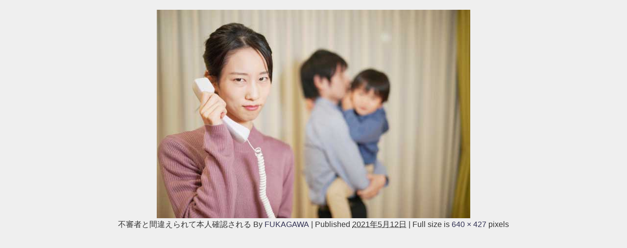

--- FILE ---
content_type: text/html; charset=UTF-8
request_url: https://saiyouya.com/2021/05/20/tobikomi_tsurai/%E4%B8%8D%E5%AF%A9%E8%80%85%E3%81%A8%E9%96%93%E9%81%95%E3%81%88%E3%82%89%E3%82%8C%E3%81%A6%E6%9C%AC%E4%BA%BA%E7%A2%BA%E8%AA%8D%E3%81%95%E3%82%8C%E3%82%8B/
body_size: 8756
content:
<!DOCTYPE html>
<html lang="ja">
<head>
<meta charset="utf-8">
<meta http-equiv="X-UA-Compatible" content="IE=edge">
<meta name="viewport" content="width=device-width, initial-scale=1" />
<title>不審者と間違えられて本人確認される | 採用屋.com</title>
<meta name="description" content="">
<meta name="thumbnail" content="https://saiyouya.com/wp-content/themes/diver/images/noimage.gif" /><meta name="robots" content="follow, noindex">
<!-- Diver OGP -->
<meta property="og:locale" content="ja_JP" />
<meta property="og:title" content="不審者と間違えられて本人確認される" />
<meta property="og:description" content="" />
<meta property="og:type" content="article" />
<meta property="og:url" content="https://saiyouya.com/2021/05/20/tobikomi_tsurai/%e4%b8%8d%e5%af%a9%e8%80%85%e3%81%a8%e9%96%93%e9%81%95%e3%81%88%e3%82%89%e3%82%8c%e3%81%a6%e6%9c%ac%e4%ba%ba%e7%a2%ba%e8%aa%8d%e3%81%95%e3%82%8c%e3%82%8b/" />
<meta property="og:image" content="" />
<meta property="og:site_name" content="採用屋.com" />
<meta name="twitter:card" content="summary_large_image" />
<meta name="twitter:title" content="不審者と間違えられて本人確認される" />
<meta name="twitter:url" content="https://saiyouya.com/2021/05/20/tobikomi_tsurai/%e4%b8%8d%e5%af%a9%e8%80%85%e3%81%a8%e9%96%93%e9%81%95%e3%81%88%e3%82%89%e3%82%8c%e3%81%a6%e6%9c%ac%e4%ba%ba%e7%a2%ba%e8%aa%8d%e3%81%95%e3%82%8c%e3%82%8b/" />
<meta name="twitter:description" content="" />
<meta name="twitter:image" content="" />
<!-- / Diver OGP -->
<link rel="canonical" href="https://saiyouya.com/2021/05/20/tobikomi_tsurai/%e4%b8%8d%e5%af%a9%e8%80%85%e3%81%a8%e9%96%93%e9%81%95%e3%81%88%e3%82%89%e3%82%8c%e3%81%a6%e6%9c%ac%e4%ba%ba%e7%a2%ba%e8%aa%8d%e3%81%95%e3%82%8c%e3%82%8b/">
<link rel="shortcut icon" href="https://saiyouya.com/wp-content/uploads/2019/11/32.png">
<!--[if IE]>
		<link rel="shortcut icon" href="https://saiyouya.com/wp-content/uploads/2019/11/16.png">
<![endif]-->
<link rel="apple-touch-icon" href="https://saiyouya.com/wp-content/uploads/2019/11/144.png" />
<link rel='dns-prefetch' href='//cdnjs.cloudflare.com' />
<link rel='dns-prefetch' href='//s.w.org' />
<link rel="alternate" type="application/rss+xml" title="採用屋.com &raquo; フィード" href="https://saiyouya.com/feed/" />
<link rel="alternate" type="application/rss+xml" title="採用屋.com &raquo; コメントフィード" href="https://saiyouya.com/comments/feed/" />
<link rel="alternate" type="application/rss+xml" title="採用屋.com &raquo; 不審者と間違えられて本人確認される のコメントのフィード" href="https://saiyouya.com/2021/05/20/tobikomi_tsurai/%e4%b8%8d%e5%af%a9%e8%80%85%e3%81%a8%e9%96%93%e9%81%95%e3%81%88%e3%82%89%e3%82%8c%e3%81%a6%e6%9c%ac%e4%ba%ba%e7%a2%ba%e8%aa%8d%e3%81%95%e3%82%8c%e3%82%8b/feed/" />
<link rel='stylesheet'   href='https://saiyouya.com/wp-includes/css/dist/block-library/style.min.css?ver=5402e7fa3eae7e365b20f582ff044c83&#038;theme=4.7.5'  media='all'>
<link rel='stylesheet'   href='https://saiyouya.com/wp-content/plugins/contact-form-7/includes/css/styles.css?ver=5.1.5&#038;theme=4.7.5'  media='all'>
<link rel='stylesheet'   href='https://saiyouya.com/wp-content/themes/diver/style.min.css?ver=5402e7fa3eae7e365b20f582ff044c83&#038;theme=4.7.5'  media='all'>
<link rel='stylesheet'   href='https://saiyouya.com/wp-content/themes/diver_child/style.css?theme=4.7.5'  media='all'>
<link rel='stylesheet'   href='https://saiyouya.com/wp-content/themes/diver/lib/functions/editor/gutenberg/blocks.min.css?ver=5402e7fa3eae7e365b20f582ff044c83&#038;theme=4.7.5'  media='all'>
<link rel='stylesheet'   href='https://cdnjs.cloudflare.com/ajax/libs/Swiper/4.5.0/css/swiper.min.css'  media='all'>
<script src='https://saiyouya.com/wp-includes/js/jquery/jquery.js?ver=1.12.4-wp&#038;theme=4.7.5'></script>
<script src='https://saiyouya.com/wp-includes/js/jquery/jquery-migrate.min.js?ver=1.4.1&#038;theme=4.7.5'></script>
<link rel='https://api.w.org/' href='https://saiyouya.com/wp-json/' />
<link rel="EditURI" type="application/rsd+xml" title="RSD" href="https://saiyouya.com/xmlrpc.php?rsd" />
<link rel="wlwmanifest" type="application/wlwmanifest+xml" href="https://saiyouya.com/wp-includes/wlwmanifest.xml" /> 
<link rel='shortlink' href='https://saiyouya.com/?p=1982' />
<link rel="alternate" type="application/json+oembed" href="https://saiyouya.com/wp-json/oembed/1.0/embed?url=https%3A%2F%2Fsaiyouya.com%2F2021%2F05%2F20%2Ftobikomi_tsurai%2F%25e4%25b8%258d%25e5%25af%25a9%25e8%2580%2585%25e3%2581%25a8%25e9%2596%2593%25e9%2581%2595%25e3%2581%2588%25e3%2582%2589%25e3%2582%258c%25e3%2581%25a6%25e6%259c%25ac%25e4%25ba%25ba%25e7%25a2%25ba%25e8%25aa%258d%25e3%2581%2595%25e3%2582%258c%25e3%2582%258b%2F" />
<link rel="alternate" type="text/xml+oembed" href="https://saiyouya.com/wp-json/oembed/1.0/embed?url=https%3A%2F%2Fsaiyouya.com%2F2021%2F05%2F20%2Ftobikomi_tsurai%2F%25e4%25b8%258d%25e5%25af%25a9%25e8%2580%2585%25e3%2581%25a8%25e9%2596%2593%25e9%2581%2595%25e3%2581%2588%25e3%2582%2589%25e3%2582%258c%25e3%2581%25a6%25e6%259c%25ac%25e4%25ba%25ba%25e7%25a2%25ba%25e8%25aa%258d%25e3%2581%2595%25e3%2582%258c%25e3%2582%258b%2F&#038;format=xml" />
      <script>
      (function(i,s,o,g,r,a,m){i['GoogleAnalyticsObject']=r;i[r]=i[r]||function(){(i[r].q=i[r].q||[]).push(arguments)},i[r].l=1*new Date();a=s.createElement(o),m=s.getElementsByTagName(o)[0];a.async=1;a.src=g;m.parentNode.insertBefore(a,m)})(window,document,'script','//www.google-analytics.com/analytics.js','ga');ga('create',"UA-150270473-2",'auto');ga('send','pageview');</script>
          <meta name="google-site-verification" content="cHVnqeuDlwS4mb9oSOOT8GGiW0S2TKJhfXvDLSLVs3c" />
    <!-- Google Tag Manager -->
<script>(function(w,d,s,l,i){w[l]=w[l]||[];w[l].push({'gtm.start':
new Date().getTime(),event:'gtm.js'});var f=d.getElementsByTagName(s)[0],
j=d.createElement(s),dl=l!='dataLayer'?'&l='+l:'';j.async=true;j.src=
'https://www.googletagmanager.com/gtm.js?id='+i+dl;f.parentNode.insertBefore(j,f);
})(window,document,'script','dataLayer','GTM-KRKFTBG');</script>
<!-- End Google Tag Manager -->

<meta name="google-site-verification" content="cHVnqeuDlwS4mb9oSOOT8GGiW0S2TKJhfXvDLSLVs3c" />

<!-- Global site tag (gtag.js) - Google Ads: 700782313 -->
<script async src="https://www.googletagmanager.com/gtag/js?id=AW-700782313"></script>
<script>
  window.dataLayer = window.dataLayer || [];
  function gtag(){dataLayer.push(arguments);}
  gtag('js', new Date());

  gtag('config', 'AW-700782313');
</script>

<!-- TradeDoubler site verification 3210912 -->
<script type="application/ld+json">{
              "@context" : "http://schema.org",
              "@type" : "Article",
              "mainEntityOfPage":{ 
                    "@type":"WebPage", 
                    "@id":"https://saiyouya.com/2021/05/20/tobikomi_tsurai/%e4%b8%8d%e5%af%a9%e8%80%85%e3%81%a8%e9%96%93%e9%81%95%e3%81%88%e3%82%89%e3%82%8c%e3%81%a6%e6%9c%ac%e4%ba%ba%e7%a2%ba%e8%aa%8d%e3%81%95%e3%82%8c%e3%82%8b/" 
                  }, 
              "headline" : "不審者と間違えられて本人確認される",
              "author" : {
                   "@type" : "Person",
                   "name" : "FUKAGAWA"
                   },
              "datePublished" : "2021-05-12T14:42:08+0900",
              "dateModified" : "2021-05-12T14:42:16+0900",
              "image" : {
                   "@type" : "ImageObject",
                   "url" : "https://saiyouya.com/wp-content/uploads/2021/05/不審者と間違えられて本人確認される.jpg",
                   "width" : "640",
                   "height" : "427"
                   },
              "articleSection" : "",
              "url" : "https://saiyouya.com/2021/05/20/tobikomi_tsurai/%e4%b8%8d%e5%af%a9%e8%80%85%e3%81%a8%e9%96%93%e9%81%95%e3%81%88%e3%82%89%e3%82%8c%e3%81%a6%e6%9c%ac%e4%ba%ba%e7%a2%ba%e8%aa%8d%e3%81%95%e3%82%8c%e3%82%8b/",
              "publisher" : {
                   "@type" : "Organization",
                   "name" : "採用屋.com",
                "logo" : {
                     "@type" : "ImageObject",
                     "url" : "https://saiyouya.com/wp-content/uploads/2019/11/横ロゴ.png"}
                },
                "description" : ""}</script><style>body{background-image:url()}</style><style>#onlynav ul ul,#nav_fixed #nav ul ul,.header-logo #nav ul ul{visibility:hidden;opacity:0;transition:.2s ease-in-out;transform:translateY(10px)}#onlynav ul ul ul,#nav_fixed #nav ul ul ul,.header-logo #nav ul ul ul{transform:translateX(-20px) translateY(0)}#onlynav ul li:hover>ul,#nav_fixed #nav ul li:hover>ul,.header-logo #nav ul li:hover>ul{visibility:visible;opacity:1;transform:translateY(0)}#onlynav ul ul li:hover>ul,#nav_fixed #nav ul ul li:hover>ul,.header-logo #nav ul ul li:hover>ul{transform:translateX(0) translateY(0)}</style><style>body{background-color:#efefef;color:#333}a{color:#335}a:hover{color:#6495ED}.content{color:#000}.content a{color:#003eea}.content a:hover{color:#6495ED}.header-wrap,#header ul.sub-menu,#header ul.children,#scrollnav,.description_sp{background:#d1f2fc;color:#0d72d8}.header-wrap a,#scrollnav a,div.logo_title{color:#335}.header-wrap a:hover,div.logo_title:hover{color:#6495ED}.drawer-nav-btn span{background-color:#335}.drawer-nav-btn:before,.drawer-nav-btn:after{border-color:#335}#scrollnav ul li a{background:rgba(255,255,255,.8);color:#505050}.header_small_menu{background:#1b8fc1;color:#fff}.header_small_menu a{color:#fff}.header_small_menu a:hover{color:#6495ED}#nav_fixed.fixed,#nav_fixed #nav ul ul{background:rgba(255,255,255,.85);color:#333}#nav_fixed.fixed a,#nav_fixed .logo_title{color:#335}#nav_fixed.fixed a:hover{color:#6495ED}#nav_fixed .drawer-nav-btn:before,#nav_fixed .drawer-nav-btn:after{border-color:#335}#nav_fixed .drawer-nav-btn span{background-color:#335}#onlynav{background:#d1f6fc;color:#006a84}#onlynav ul li a{color:#006a84}#onlynav ul ul.sub-menu{background:#d1f6fc}#onlynav div>ul>li>a:before{border-color:#006a84}#onlynav ul>li:hover>a:hover,#onlynav ul>li:hover>a,#onlynav ul>li:hover li:hover>a,#onlynav ul li:hover ul li ul li:hover>a{background:#5d8ac1;color:#fff}#onlynav ul li ul li ul:before{border-left-color:#fff}#onlynav ul li:last-child ul li ul:before{border-right-color:#fff}#bigfooter{background:#fff;color:#333}#bigfooter a{color:#335}#bigfooter a:hover{color:#6495ED}#footer{background:#fff;color:#999}#footer a{color:#335}#footer a:hover{color:#6495ED}#sidebar .widget{background:#fff;color:#333}#sidebar .widget a{color:#335}#sidebar .widget a:hover{color:#6495ED}.post-box-contents,#main-wrap #pickup_posts_container img,.hentry,#single-main .post-sub,.navigation,.single_thumbnail,.in_loop,#breadcrumb,.pickup-cat-list,.maintop-widget,.mainbottom-widget,#share_plz,.sticky-post-box,.catpage_content_wrap,.cat-post-main{background:#fff}.post-box{border-color:#eee}.drawer_content_title,.searchbox_content_title{background:#eee;color:#333}.drawer-nav,#header_search{background:#fff}.drawer-nav,.drawer-nav a,#header_search,#header_search a{color:#000}#footer_sticky_menu{background:rgba(255,255,255,.8)}.footermenu_col{background:rgba(255,255,255,.8);color:#333}a.page-numbers{background:#afafaf;color:#fff}.pagination .current{background:#607d8b;color:#fff}</style><style>@media screen and (min-width:1201px){#main-wrap,.header-wrap .header-logo,.header_small_content,.bigfooter_wrap,.footer_content,.container_top_widget,.container_bottom_widget{width:90%}}@media screen and (max-width:1200px){#main-wrap,.header-wrap .header-logo,.header_small_content,.bigfooter_wrap,.footer_content,.container_top_widget,.container_bottom_widget{width:96%}}@media screen and (max-width:768px){#main-wrap,.header-wrap .header-logo,.header_small_content,.bigfooter_wrap,.footer_content,.container_top_widget,.container_bottom_widget{width:100%}}@media screen and (min-width:960px){#sidebar{width:310px}}</style><style>@media screen and (min-width:1201px){#main-wrap{width:90%}}@media screen and (max-width:1200px){#main-wrap{width:96%}}</style><style type="text/css">.recentcomments a{display:inline !important;padding:0 !important;margin:0 !important;}</style><link rel="icon" href="https://saiyouya.com/wp-content/uploads/2019/11/cropped-ロゴ-32x32.png" sizes="32x32" />
<link rel="icon" href="https://saiyouya.com/wp-content/uploads/2019/11/cropped-ロゴ-192x192.png" sizes="192x192" />
<link rel="apple-touch-icon-precomposed" href="https://saiyouya.com/wp-content/uploads/2019/11/cropped-ロゴ-180x180.png" />
<meta name="msapplication-TileImage" content="https://saiyouya.com/wp-content/uploads/2019/11/cropped-ロゴ-270x270.png" />
		<style type="text/css" id="wp-custom-css">
			@import url('https://fonts.googleapis.com/css?family=Unica+One');


#toc_container {
  margin-bottom: 40px;
  padding: 15px 20px;
  background: #fff;
  border: 5px solid #e1eff4;
  border-radius: 2px;
  color: #666; }

#toc_container .toc_title {
  font-family: "Unica One", cursive;
  text-align: center;
  margin-bottom: 35px;
  margin-top: 0;
  padding-top: 0;
  padding-bottom: 0px;
  font-size: 1.7em;
  border-bottom: 2px solid #dedede; }

#toc_container .toc_list {
  list-style-type: none !important;
  counter-reset: li; }

#toc_container .toc_list > li {
  position: relative;
  margin-bottom: 15px;
  margin-left: 6px;
  line-height: 1.3em;
  font-size: 0.9em; }

#toc_container .toc_list > li:after {
  counter-increment: li;
  content: "0" counter(li) " |";
  position: absolute;
  left: -40px;
  top: 0px;
  background: none;
  font-family: "Unica One", cursive;
  font-size: 1.4em;
  letter-spacing: -1px;
  color: #008db7; }

#toc_container .toc_list > li a {
  text-decoration: none !important; }

#toc_container .toc_list > li a:hover {
  text-decoration: underline !important; }

#toc_container .toc_list > li ul {
  list-style-type: disc;
  margin-top: 15px;
  padding-left: 20px;
  color: #008db7; }

#toc_container .toc_list > li > ul li {
  font-size: 0.9em;
  margin-bottom: 8px; }

@media only screen and (min-width: 641px) {
  #toc_container {
    padding: 25px 40px; }

  #toc_container .toc_title {
    font-size: 2em; }

  #toc_container .toc_list > li {
    margin-bottom: 18px;
    margin-left: 12px;
    font-size: 1em; }

  #toc_container .toc_list > li:after {
    left: -48px;
    top: 0px;
    font-size: 26px; } }		</style>
		
<script src="https://www.youtube.com/iframe_api"></script>

</head>
<body itemscope="itemscope" itemtype="http://schema.org/WebPage" class="attachment attachment-template-default single single-attachment postid-1982 attachmentid-1982 attachment-jpeg wp-embed-responsive">

<div id="container">
<!-- header -->

<div id="main-wrap">
			<div id="content" role="main">

			
				
				<div id="attachment-post" style="text-align: center;">
	
						<p class="attachment"><noscript><img width="640" height="427" src="https://saiyouya.com/wp-content/uploads/2021/05/不審者と間違えられて本人確認される.jpg" class="attachment-900x900 size-900x900" alt="不審者と間違えられて本人確認される" srcset="https://saiyouya.com/wp-content/uploads/2021/05/不審者と間違えられて本人確認される.jpg 640w, https://saiyouya.com/wp-content/uploads/2021/05/不審者と間違えられて本人確認される-300x200.jpg 300w" sizes="(max-width: 640px) 100vw, 640px" /></noscript><img width="640" height="427" src='data:image/svg+xml,%3Csvg%20xmlns=%22http://www.w3.org/2000/svg%22%20viewBox=%220%200%20640%20427%22%3E%3C/svg%3E' data-src="https://saiyouya.com/wp-content/uploads/2021/05/不審者と間違えられて本人確認される.jpg" class="lazyload attachment-900x900 size-900x900" alt="不審者と間違えられて本人確認される" data-srcset="https://saiyouya.com/wp-content/uploads/2021/05/不審者と間違えられて本人確認される.jpg 640w, https://saiyouya.com/wp-content/uploads/2021/05/不審者と間違えられて本人確認される-300x200.jpg 300w" data-sizes="(max-width: 640px) 100vw, 640px" /></p>

					<div class="entry-meta">
						<span class="entry-title">不審者と間違えられて本人確認される</span>
						<span class="meta-prep meta-prep-author">By</span> <span class="author vcard"><a class="url fn n" href="https://saiyouya.com/author/ksk/" title="View all posts by FUKAGAWA" rel="author">FUKAGAWA</a></span>						<span class="meta-sep">|</span>
						<span class="meta-prep meta-prep-entry-date">Published</span> <span class="entry-date"><abbr class="published" title="2:42 PM">2021年5月12日</abbr></span> <span class="meta-sep">|</span> Full size is <a href="https://saiyouya.com/wp-content/uploads/2021/05/不審者と間違えられて本人確認される.jpg" title="Link to full-size image">640 &times; 427</a> pixels											</div>
					<div class="entry-content">
						<div class="entry-attachment">

						</div>


					</div>
				</div>

	</div>
</div>
				</div>
		<!-- /container -->
		
		<style>@media screen and (max-width:599px){.grid_post-box{width:50%!important}}</style><style>.appeal_box,#share_plz,.hentry,#single-main .post-sub,#breadcrumb,#sidebar .widget,.navigation,.wrap-post-title,.pickup-cat-wrap,.maintop-widget,.mainbottom-widget,.post-box-contents,#main-wrap .pickup_post_list,.sticky-post-box,.p-entry__tw-follow,.p-entry__push,.catpage_content_wrap,#cta{-webkit-box-shadow:0 0 5px #ddd;-moz-box-shadow:0 0 5px #ddd;box-shadow:0 0 5px #ddd;-webkit-box-shadow:0 0 0 5px rgba(150,150,150,.2);-moz-box-shadow:0 0 5px rgba(150,150,150,.2);box-shadow:0 0 5px rgba(150,150,150,.2)}</style><style>.newlabel{display:inline-block;position:absolute;margin:0;text-align:center;font-size:13px;color:#fff;font-size:13px;background:#f66;top:0}.newlabel span{color:#fff;background:#f66}.pickup-cat-img .newlabel::before{content:"";top:0;left:0;border-bottom:40px solid transparent;border-left:40px solid #f66;position:absolute}.pickup-cat-img .newlabel span{font-size:11px;display:block;top:6px;transform:rotate(-45deg);left:0;position:absolute;z-index:101;background:0 0}@media screen and (max-width:768px){.newlabel span{font-size:.6em}}</style><style>.post-box-contents .newlable{top:0}.post-box-contents .newlabel::before{content:"";top:0;left:0;border-bottom:4em solid transparent;border-left:4em solid #f66;position:absolute}.post-box-contents .newlabel span{white-space:nowrap;display:block;top:8px;transform:rotate(-45deg);left:2px;position:absolute;z-index:101;background:0 0}@media screen and (max-width:768px){.post-box-contents .newlabel::before{border-bottom:3em solid transparent;border-left:3em solid #f66}.post-box-contents .newlabel span{top:7px;left:1px}}</style><style>@media screen and (min-width:560px){.grid_post-box:hover .grid_post_thumbnail img,.post-box:hover .post_thumbnail img{-webkit-transform:scale(1.2);transform:scale(1.2)}}</style><style>#page-top a{background:rgba(0,0,0,.6);color:#fff}</style><style>.wpp-list li:nth-child(1):after,.diver_popular_posts li.widget_post_list:nth-child(1):after{background:rgb(255,230,88)}.wpp-list li:nth-child(2):after,.diver_popular_posts li.widget_post_list:nth-child(2):after{background:#ccc}.wpp-list li:nth-child(3):after,.diver_popular_posts li.widget_post_list:nth-child(3):after{background:rgba(255,121,37,.8)}.wpp-list li:after{content:counter(wpp-ranking,decimal);counter-increment:wpp-ranking}.diver_popular_posts li.widget_post_list:after{content:counter(dpp-ranking,decimal);counter-increment:dpp-ranking}.wpp-list li:after,.diver_popular_posts li.widget_post_list:after{line-height:1;position:absolute;padding:3px 6px;left:4px;top:4px;background:#313131;color:#fff;font-size:1em;border-radius:50%;font-weight:bold;z-index:}</style><style>h2{color:#fff}h3{color:#26baef;border:0}h4{color:#fff}h5{color:#1e73be}</style><style>.content h2{position:relative;background:#1e73be;margin-bottom:20px;border-radius:5px}.content h2:after{content:"";position:absolute;top:100%;left:30px;height:0;width:0;border:15px solid transparent;border-top:15px solid #1e73be}</style><style>.content h3{border-top:2px solid #0ebced;border-bottom:2px solid #0ebced;background:#fff;border-radius:0}</style><style>.content h4{position:relative;background:#1e73be;margin-bottom:20px;border-radius:3px}.content h4:after{content:"";position:absolute;top:100%;left:30px;height:0;width:0;border:10px solid transparent;border-top:10px solid #1e73be}</style><style>.wrap-post-title,.wrap-post-title a{color:#fff}</style><style>.wrap-post-title{background:#294e66;margin-top:15px;margin-bottom:15px}.wrap-post-title:before{position:absolute;content:'';top:100%;left:30px;border:10px solid transparent;border-top:10px solid #294e66;width:0;height:0}</style><style>.widgettitle{color:#fff}</style><style>.widgettitle{background:#004363}</style><style>.content{font-size:17px;line-height:1.8}.content p{padding:0 0 1em}.content ul,.content ol,.content table,.content dl{margin-bottom:1em}.single_thumbnail img{max-height:500px}@media screen and (max-width:768px){.content{font-size:16px}}</style><style>.diver_firstview_simple.stripe.length{background-image:linear-gradient(-90deg,transparent 25%,#fff 25%,#fff 50%,transparent 50%,transparent 75%,#fff 75%,#fff);background-size:80px 50px}.diver_firstview_simple.stripe.slant{background-image:linear-gradient(-45deg,transparent 25%,#fff 25%,#fff 50%,transparent 50%,transparent 75%,#fff 75%,#fff);background-size:50px 50px}.diver_firstview_simple.stripe.vertical{background-image:linear-gradient(0deg,transparent 25%,#fff 25%,#fff 50%,transparent 50%,transparent 75%,#fff 75%,#fff);background-size:50px 80px}.diver_firstview_simple.dot{background-image:radial-gradient(#fff 20%,transparent 0),radial-gradient(#fff 20%,transparent 0);background-position:0 0,10px 10px;background-size:20px 20px}.diver_firstview_simple.tile.length,.diver_firstview_simple.tile.vertical{background-image:linear-gradient(45deg,#fff 25%,transparent 25%,transparent 75%,#fff 75%,#fff),linear-gradient(45deg,#fff 25%,transparent 25%,transparent 75%,#fff 75%,#fff);background-position:5px 5px,40px 40px;background-size:70px 70px}.diver_firstview_simple.tile.slant{background-image:linear-gradient(45deg,#fff 25%,transparent 25%,transparent 75%,#fff 75%,#fff),linear-gradient(-45deg,#fff 25%,transparent 25%,transparent 75%,#fff 75%,#fff);background-size:50px 50px;background-position:25px}.diver_firstview_simple.grad.length{background:linear-gradient(#fff,#759ab2)}.diver_firstview_simple.grad.vertical{background:linear-gradient(-90deg,#fff,#759ab2)}.diver_firstview_simple.grad.slant{background:linear-gradient(-45deg,#fff,#759ab2)}/****************************************

          カエレバ・ヨメレバ

		*****************************************/.cstmreba{width:98%;height:auto;margin:36px 0}.booklink-box,.kaerebalink-box,.tomarebalink-box{width:100%;background-color:#fff;overflow:hidden;box-sizing:border-box;padding:12px 8px;margin:1em 0;-webkit-box-shadow:0 0 5px rgba(0,0,0,.1);-moz-box-shadow:0 0 5px rgba(0,0,0,.1);box-shadow:0 0 5px rgba(0,0,0,.1)}.booklink-image,.kaerebalink-image,.tomarebalink-image{width:150px;float:left;margin:0 14px 0 0;text-align:center}.booklink-image a,.kaerebalink-image a,.tomarebalink-image a{width:100%;display:block}.booklink-image a img,.kaerebalink-image a img,.tomarebalink-image a img{margin:0;padding:0;text-align:center}.booklink-info,.kaerebalink-info,.tomarebalink-info{overflow:hidden;line-height:170%;color:#333}.booklink-info a,.kaerebalink-info a,.tomarebalink-info a{text-decoration:none}.booklink-name>a,.kaerebalink-name>a,.tomarebalink-name>a{border-bottom:1px dotted;color:#04c;font-size:16px}.booklink-name>a:hover,.kaerebalink-name>a:hover,.tomarebalink-name>a:hover{color:#722031}.booklink-powered-date,.kaerebalink-powered-date,.tomarebalink-powered-date{font-size:10px;line-height:150%}.booklink-powered-date a,.kaerebalink-powered-date a,.tomarebalink-powered-date a{border-bottom:1px dotted;color:#04c}.booklink-detail,.kaerebalink-detail,.tomarebalink-address{font-size:12px}.kaerebalink-link1 img,.booklink-link2 img,.tomarebalink-link1 img{display:none}.booklink-link2>div,.kaerebalink-link1>div,.tomarebalink-link1>div{float:left;width:32.33333%;margin:.5% 0;margin-right:1%}/***** ボタンデザインここから ******/.booklink-link2 a,.kaerebalink-link1 a,.tomarebalink-link1 a{width:100%;display:inline-block;text-align:center;font-size:.9em;line-height:2em;padding:3% 1%;margin:1px 0;border-radius:2px;color:#fff!important;box-shadow:0 2px 0 #ccc;background:#ccc;position:relative;transition:0s;font-weight:bold}.booklink-link2 a:hover,.kaerebalink-link1 a:hover,.tomarebalink-link1 a:hover{top:2px;box-shadow:none}.tomarebalink-link1 .shoplinkrakuten a{background:#76ae25}.tomarebalink-link1 .shoplinkjalan a{background:#ff7a15}.tomarebalink-link1 .shoplinkjtb a{background:#c81528}.tomarebalink-link1 .shoplinkknt a{background:#0b499d}.tomarebalink-link1 .shoplinkikyu a{background:#bf9500}.tomarebalink-link1 .shoplinkrurubu a{background:#006}.tomarebalink-link1 .shoplinkyahoo a{background:#f03}.kaerebalink-link1 .shoplinkyahoo a{background:#f03}.kaerebalink-link1 .shoplinkbellemaison a{background:#84be24}.kaerebalink-link1 .shoplinkcecile a{background:#8d124b}.kaerebalink-link1 .shoplinkkakakucom a{background:#314995}.booklink-link2 .shoplinkkindle a{background:#007dcd}.booklink-link2 .shoplinkrakukobo a{background:#d50000}.booklink-link2 .shoplinkbk1 a{background:#0085cd}.booklink-link2 .shoplinkehon a{background:#2a2c6d}.booklink-link2 .shoplinkkino a{background:#003e92}.booklink-link2 .shoplinktoshokan a{background:#333}.kaerebalink-link1 .shoplinkamazon a,.booklink-link2 .shoplinkamazon a{background:#FF9901}.kaerebalink-link1 .shoplinkrakuten a,.booklink-link2 .shoplinkrakuten a{background:#c20004}.kaerebalink-link1 .shoplinkseven a,.booklink-link2 .shoplinkseven a{background:#225496}/***** ボタンデザインここまで ******/.booklink-footer{clear:both}/***  解像度480px以下のスタイル ***/@media screen and (max-width:480px){.booklink-image,.kaerebalink-image,.tomarebalink-image{width:100%;float:none!important}.booklink-link2>div,.kaerebalink-link1>div,.tomarebalink-link1>div{width:49%;margin:.5%}.booklink-info,.kaerebalink-info,.tomarebalink-info{text-align:center;padding-bottom:1px}}/**** kaereba ****/</style><style>.nav_in_btn li.nav_in_btn_list_1 a{background:#d1f2fc;color:#335}.nav_in_btn li.nav_in_btn_list_2 a{background:#d1f2fc;color:#335}.nav_in_btn li.nav_in_btn_list_3 a{background:#d1f2fc;color:#335}.nav_in_btn li.nav_in_btn_list_4 a{background:#d1f2fc;color:#335}.nav_in_btn ul li{border-left:solid 1px #d4d4d4}.nav_in_btn ul li:last-child{border-right:solid 1px #d4d4d4}.nav_in_btn ul li i{font-size:30px}.d_sp .nav_in_btn ul li{width:100%}</style><noscript><style>.lazyload{display:none;}</style></noscript><script data-noptimize="1">window.lazySizesConfig=window.lazySizesConfig||{};window.lazySizesConfig.loadMode=1;</script><script async data-noptimize="1" src='https://saiyouya.com/wp-content/plugins/autoptimize/classes/external/js/lazysizes.min.js?ao_version=2.8.1'></script><link rel='stylesheet'   href='https://maxcdn.bootstrapcdn.com/font-awesome/4.7.0/css/font-awesome.min.css'  media='all'>
<link rel='stylesheet'   href='https://cdnjs.cloudflare.com/ajax/libs/lity/2.3.1/lity.min.css'  media='all'>
<link rel='stylesheet'   href='https://saiyouya.com/wp-content/themes/diver/lib/assets/prism/prism.css?theme=4.7.5'  media='all'>
<script type='text/javascript'>
/* <![CDATA[ */
var wpcf7 = {"apiSettings":{"root":"https:\/\/saiyouya.com\/wp-json\/contact-form-7\/v1","namespace":"contact-form-7\/v1"}};
/* ]]> */
</script>
<script src='https://saiyouya.com/wp-content/plugins/contact-form-7/includes/js/scripts.js?ver=5.1.5&#038;theme=4.7.5'></script>
<script type='text/javascript'>
/* <![CDATA[ */
var tocplus = {"visibility_show":"show","visibility_hide":"hide","width":"Auto"};
/* ]]> */
</script>
<script src='https://saiyouya.com/wp-content/plugins/table-of-contents-plus/front.min.js?ver=1509&#038;theme=4.7.5'></script>
<script defer src='https://saiyouya.com/wp-content/themes/diver/lib/assets/sticky/jquery.fit-sidebar.min.js?ver=5402e7fa3eae7e365b20f582ff044c83&#038;theme=4.7.5'></script>
<script defer src='https://saiyouya.com/wp-content/themes/diver/lib/assets/diver.min.js?ver=5402e7fa3eae7e365b20f582ff044c83&#038;theme=4.7.5'></script>
<script src='//cdnjs.cloudflare.com/ajax/libs/lazysizes/4.1.5/plugins/unveilhooks/ls.unveilhooks.min.js?ver=5402e7fa3eae7e365b20f582ff044c83'></script>
<script src='//cdnjs.cloudflare.com/ajax/libs/lazysizes/4.1.5/lazysizes.min.js?ver=5402e7fa3eae7e365b20f582ff044c83'></script>
<script src='https://cdnjs.cloudflare.com/ajax/libs/Swiper/4.5.0/js/swiper.min.js?ver=5402e7fa3eae7e365b20f582ff044c83'></script>
<script defer src='https://cdnjs.cloudflare.com/ajax/libs/gsap/2.1.2/TweenMax.min.js?ver=5402e7fa3eae7e365b20f582ff044c83'></script>
<script defer src='https://cdnjs.cloudflare.com/ajax/libs/lity/2.3.1/lity.min.js?ver=5402e7fa3eae7e365b20f582ff044c83'></script>
<script defer src='https://saiyouya.com/wp-content/themes/diver/lib/assets/prism/prism.js?ver=5402e7fa3eae7e365b20f582ff044c83&#038;theme=4.7.5'></script>
<script src='https://saiyouya.com/wp-includes/js/wp-embed.min.js?ver=5402e7fa3eae7e365b20f582ff044c83&#038;theme=4.7.5'></script>
		<script>!function(d,i){if(!d.getElementById(i)){var j=d.createElement("script");j.id=i;j.src="https://widgets.getpocket.com/v1/j/btn.js?v=1";var w=d.getElementById(i);d.body.appendChild(j);}}(document,"pocket-btn-js");</script>
		<!-- Google Tag Manager (noscript) -->
<noscript><iframe src="https://www.googletagmanager.com/ns.html?id=GTM-KRKFTBG"
height="0" width="0" style="display:none;visibility:hidden"></iframe></noscript>
<!-- End Google Tag Manager (noscript) -->
		<div class="drawer-overlay"></div>
		<div class="drawer-nav"><div id="categories-3" class="widget widget_categories"><div class="drawer_content_title">コンテンツ</div>		<ul>
				<li class="cat-item cat-item-1"><a href="https://saiyouya.com/category/for-businesstopics/">企業向け採用情報 <span class="count">3</span></a>
</li>
	<li class="cat-item cat-item-3"><a href="https://saiyouya.com/category/%e6%8e%a1%e7%94%a8%e6%88%90%e5%8a%9f%e4%ba%8b%e4%be%8b/">採用成功事例 <span class="count">1</span></a>
</li>
	<li class="cat-item cat-item-6"><a href="https://saiyouya.com/category/%e6%b1%82%e4%ba%ba%e3%83%bb%e8%bb%a2%e8%81%b7%e9%96%a2%e9%80%a3%e3%83%8b%e3%83%a5%e3%83%bc%e3%82%b9/">求人・転職関連ニュース <span class="count">5</span></a>
</li>
	<li class="cat-item cat-item-5"><a href="https://saiyouya.com/category/jobsbook/">職種図鑑 <span class="count">16</span></a>
<ul class='children'>
	<li class="cat-item cat-item-25"><a href="https://saiyouya.com/category/jobsbook/%e5%96%b6%e6%a5%ad%e7%b3%bb/">営業系 <span class="count">7</span></a>
</li>
</ul>
</li>
	<li class="cat-item cat-item-4"><a href="https://saiyouya.com/category/job-topics/">転職者向け情報 <span class="count">40</span></a>
<ul class='children'>
	<li class="cat-item cat-item-31"><a href="https://saiyouya.com/category/job-topics/%e4%bb%95%e4%ba%8b%e6%8e%a2%e3%81%97%e3%83%8e%e3%82%a6%e3%83%8f%e3%82%a6/">仕事探しノウハウ <span class="count">12</span></a>
</li>
	<li class="cat-item cat-item-254"><a href="https://saiyouya.com/category/job-topics/%e5%9c%a8%e5%ae%85%e3%83%af%e3%83%bc%e3%82%af/">在宅ワーク <span class="count">2</span></a>
</li>
	<li class="cat-item cat-item-22"><a href="https://saiyouya.com/category/job-topics/%e6%9b%b8%e9%a1%9e%e9%81%b8%e8%80%83%e3%83%8e%e3%82%a6%e3%83%8f%e3%82%a6/">書類選考ノウハウ <span class="count">1</span></a>
</li>
	<li class="cat-item cat-item-34"><a href="https://saiyouya.com/category/job-topics/%e6%a5%ad%e7%95%8c%e3%83%8e%e3%82%a6%e3%83%8f%e3%82%a6/">業界ノウハウ <span class="count">4</span></a>
</li>
	<li class="cat-item cat-item-20"><a href="https://saiyouya.com/category/job-topics/%e9%9d%a2%e6%8e%a5%e3%83%8e%e3%82%a6%e3%83%8f%e3%82%a6/">面接ノウハウ <span class="count">4</span></a>
</li>
</ul>
</li>
	<li class="cat-item cat-item-255"><a href="https://saiyouya.com/category/%e9%80%80%e8%81%b7%e4%bb%a3%e8%a1%8c/">退職代行 <span class="count">13</span></a>
</li>
		</ul>
			</div></div>

				<div id="header_search" class="lity-hide">
			<div id="search-5" class="widget widget_search"><div class="searchbox_content_title">サイト内検索</div><form method="get" class="searchform" action="https://saiyouya.com/" role="search">
	<input type="text" placeholder="検索" name="s" class="s">
	<input type="submit" class="searchsubmit" value="">
</form></div>		</div>
			</body>
</html>